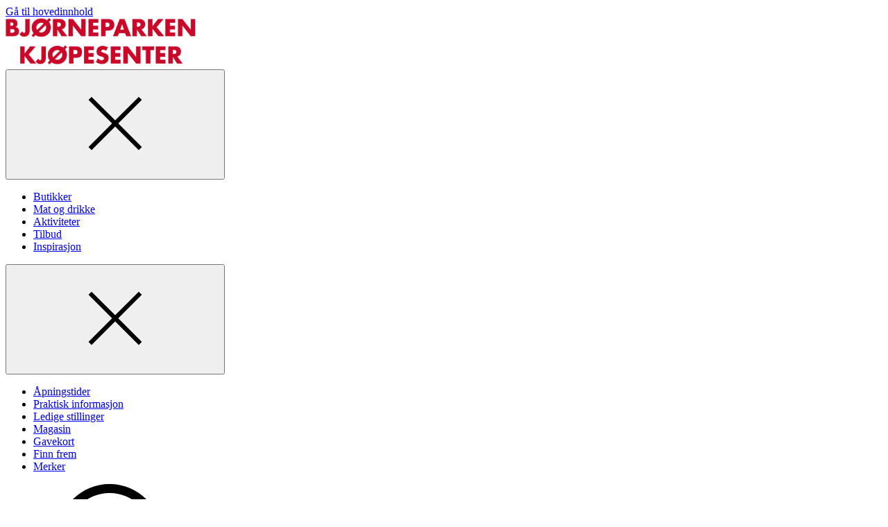

--- FILE ---
content_type: text/css
request_url: https://bjorneparkenkjopesenter.no/dist/client/assets/htmx-C3o18FmU.css
body_size: 646
content:
@layer components{@keyframes spin{0%{transform:rotate(0)}to{transform:rotate(360deg)}}div.htmx-indicator{display:none}div.htmx-indicator.htmx-request{position:absolute;z-index:700;display:flex;max-height:40vh;align-items:center;justify-content:center;background:linear-gradient(to bottom,color-mix(in srgb,var(--color-white) 60%,transparent),transparent);top:0;right:0;bottom:0;left:0}div.htmx-indicator.htmx-request:before{display:inline-block;width:32px;height:32px;border:3px solid transparent;border-radius:50%;border-top-color:var(--color-gray-700);animation:spin 1s linear infinite;content:""}div.htmx-indicator--opposite{display:block}div.htmx-indicator--opposite.htmx-request{display:none}div.htmx-indicator--opposite.htmx-request:before{display:none}div.htmx-indicator--dark.htmx-request{background:color-mix(in srgb,var(--color-black) 60%,transparent)}div.htmx-indicator--dark.htmx-request:before{border-top-color:var(--color-white)}.btn.htmx-request,.filter-tags-round__btn.htmx-request{position:relative;overflow:hidden}.btn.htmx-request:before,.filter-tags-round__btn.htmx-request:before{position:absolute;background-color:var(--color-black);content:"";top:0;right:0;bottom:0;left:0;opacity:.8}.btn.htmx-request:after,.filter-tags-round__btn.htmx-request:after{position:absolute;top:50%;left:50%;display:block;width:19px;height:19px;border-radius:100%;border-top:2px solid var(--color-white);border-left:2px solid var(--color-white);margin-top:-10px;margin-left:-10px;animation:spin 1s linear infinite;content:"";filter:drop-shadow(0 0 2px color-mix(in srgb,var(--color-black) 30%,transparent))}}


--- FILE ---
content_type: text/css
request_url: https://bjorneparkenkjopesenter.no/dist/client/assets/brand-list-CtaxRrsA.css
body_size: 297
content:
@layer components{@media (max-width: 769px),print{.brand-list th,.brand-list td{padding-left:48px}}.brand-list .brand-list-item{border-top:1px solid var(--color-gray-700);border-bottom:none}.brand-list .brand-list-item:first-child{border-top:none}.brand-list .brand-list-item:last-child{border-bottom:1px solid var(--color-gray-700)}@media (max-width: 769px),print{.brand-list .brand-list-item .brand-list-item__shop{padding-left:0}}.brand-list .brand-list-item--same{border-top:none}@media (max-width: 769px),print{.brand-list .brand-list-item--same{padding-top:0}}.brand-list .brand-list-item--same td{padding-top:0}.brand-list .brand-list-item--same td.brand-list-item__shop{position:absolute;left:-999em;overflow:hidden}}


--- FILE ---
content_type: text/javascript
request_url: https://bjorneparkenkjopesenter.no/dist/client/assets/brand-list.component-DMWRKcVW.js
body_size: 717
content:
const S=s=>(s==null?void 0:s.pointerType)!=="mouse"||(s==null?void 0:s.buttons)===1,E=()=>{Array.from(document.querySelectorAll(".brands")).forEach(s=>{var p;const d=parseInt(s.dataset.maxTags,10);let f=!1;const u="is-active",i=s.querySelector(".simple-list.simple-list--brands"),h=[...i.children],c=[...((p=s.querySelector(".brand-paging__list"))==null?void 0:p.children)||[]].filter(t=>{const e=t.dataset.label;return h.find(r=>r.dataset.labelledBy===e)?!0:(t.parentElement.removeChild(t),!1)}),o=s.querySelector(".show-more-js"),m=(t=null,e=!1)=>{var g,L;const r=t===null,a=c.find(n=>n.classList.contains(u))||c[0];t||(t=a),a==null||a.classList.remove(u);const q=t==null?void 0:t.dataset.label;t==null||t.classList.add(u);const C=i.children.length;i.innerHTML="";let y=0;if(h.forEach(n=>{let l=!t||n.dataset.labelledBy===q;l&&y++,l=l&&(f||y<=d),l&&i.appendChild(n)}),e){const n=r?C:0;(L=(g=i.children[n])==null?void 0:g.querySelector("a"))==null||L.focus()}o.style.display=!f&&y>d?"block":"none"};c.forEach(t=>{var e;(e=t.querySelector("button"))==null||e.addEventListener("click",r=>{m(t,S(r))})}),o==null||o.addEventListener("click",t=>{f=!0,m(null,S(t))}),(c.length||h.length>d)&&m()})};E();document.addEventListener("htmx:afterSwap",E);
